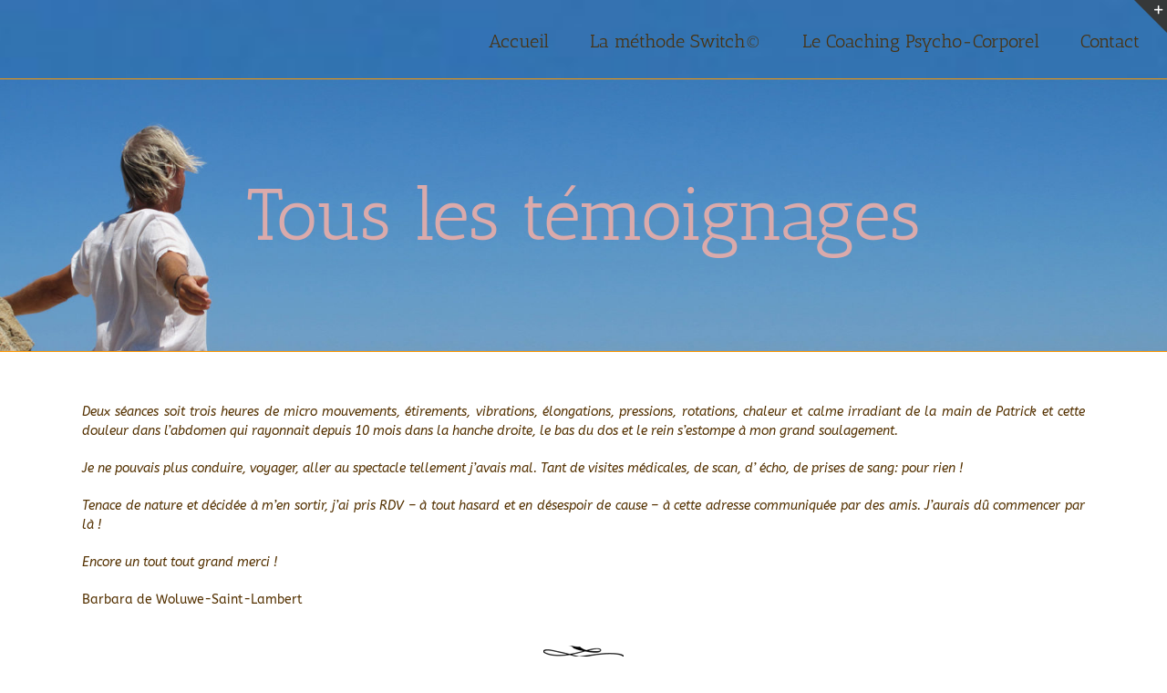

--- FILE ---
content_type: text/html; charset=UTF-8
request_url: http://www.coachingcorporel.be/tous-les-temoignages/
body_size: 15161
content:
<!DOCTYPE html>
<html class="avada-html-layout-wide avada-html-header-position-top" dir="ltr" lang="fr-FR" prefix="og: https://ogp.me/ns#" prefix="og: http://ogp.me/ns# fb: http://ogp.me/ns/fb#">
<head>
	<meta http-equiv="X-UA-Compatible" content="IE=edge" />
	<meta http-equiv="Content-Type" content="text/html; charset=utf-8"/>
	<meta name="viewport" content="width=device-width, initial-scale=1" />
	<title>Tous les témoignages - Coaching Corporel©</title>

		<!-- All in One SEO 4.7.1.1 - aioseo.com -->
		<meta name="description" content="Le témoignage de quelques patients" />
		<meta name="robots" content="max-image-preview:large" />
		<link rel="canonical" href="http://www.coachingcorporel.be/tous-les-temoignages/" />
		<meta name="generator" content="All in One SEO (AIOSEO) 4.7.1.1" />
		<meta property="og:locale" content="fr_FR" />
		<meta property="og:site_name" content="Coaching Corporel© - Etre bien dans son corps !" />
		<meta property="og:type" content="article" />
		<meta property="og:title" content="Tous les témoignages - Coaching Corporel©" />
		<meta property="og:description" content="Le témoignage de quelques patients" />
		<meta property="og:url" content="http://www.coachingcorporel.be/tous-les-temoignages/" />
		<meta property="article:published_time" content="2016-09-01T07:16:35+00:00" />
		<meta property="article:modified_time" content="2024-09-14T09:50:33+00:00" />
		<meta name="twitter:card" content="summary_large_image" />
		<meta name="twitter:title" content="Tous les témoignages - Coaching Corporel©" />
		<meta name="twitter:description" content="Le témoignage de quelques patients" />
		<script type="application/ld+json" class="aioseo-schema">
			{"@context":"https:\/\/schema.org","@graph":[{"@type":"BreadcrumbList","@id":"http:\/\/www.coachingcorporel.be\/tous-les-temoignages\/#breadcrumblist","itemListElement":[{"@type":"ListItem","@id":"http:\/\/www.coachingcorporel.be\/#listItem","position":1,"name":"Domicile","item":"http:\/\/www.coachingcorporel.be\/","nextItem":"http:\/\/www.coachingcorporel.be\/tous-les-temoignages\/#listItem"},{"@type":"ListItem","@id":"http:\/\/www.coachingcorporel.be\/tous-les-temoignages\/#listItem","position":2,"name":"Tous les t\u00e9moignages","previousItem":"http:\/\/www.coachingcorporel.be\/#listItem"}]},{"@type":"Organization","@id":"http:\/\/www.coachingcorporel.be\/#organization","name":"Coaching Corporel\u00a9","description":"Etre bien dans son corps !","url":"http:\/\/www.coachingcorporel.be\/"},{"@type":"WebPage","@id":"http:\/\/www.coachingcorporel.be\/tous-les-temoignages\/#webpage","url":"http:\/\/www.coachingcorporel.be\/tous-les-temoignages\/","name":"Tous les t\u00e9moignages - Coaching Corporel\u00a9","description":"Le t\u00e9moignage de quelques patients","inLanguage":"fr-FR","isPartOf":{"@id":"http:\/\/www.coachingcorporel.be\/#website"},"breadcrumb":{"@id":"http:\/\/www.coachingcorporel.be\/tous-les-temoignages\/#breadcrumblist"},"datePublished":"2016-09-01T09:16:35+02:00","dateModified":"2024-09-14T11:50:33+02:00"},{"@type":"WebSite","@id":"http:\/\/www.coachingcorporel.be\/#website","url":"http:\/\/www.coachingcorporel.be\/","name":"Coaching Corporel\u00a9","description":"Etre bien dans son corps !","inLanguage":"fr-FR","publisher":{"@id":"http:\/\/www.coachingcorporel.be\/#organization"}}]}
		</script>
		<!-- All in One SEO -->

<link rel="alternate" type="application/rss+xml" title="Coaching Corporel© &raquo; Flux" href="http://www.coachingcorporel.be/feed/" />
<link rel="alternate" type="application/rss+xml" title="Coaching Corporel© &raquo; Flux des commentaires" href="http://www.coachingcorporel.be/comments/feed/" />
					<link rel="shortcut icon" href="http://www.coachingcorporel.be/wp-content/uploads/favicon.ico" type="image/x-icon" />
		
		
		
				<script type="text/javascript">
/* <![CDATA[ */
window._wpemojiSettings = {"baseUrl":"https:\/\/s.w.org\/images\/core\/emoji\/15.0.3\/72x72\/","ext":".png","svgUrl":"https:\/\/s.w.org\/images\/core\/emoji\/15.0.3\/svg\/","svgExt":".svg","source":{"concatemoji":"http:\/\/www.coachingcorporel.be\/wp-includes\/js\/wp-emoji-release.min.js?ver=6.6.3"}};
/*! This file is auto-generated */
!function(i,n){var o,s,e;function c(e){try{var t={supportTests:e,timestamp:(new Date).valueOf()};sessionStorage.setItem(o,JSON.stringify(t))}catch(e){}}function p(e,t,n){e.clearRect(0,0,e.canvas.width,e.canvas.height),e.fillText(t,0,0);var t=new Uint32Array(e.getImageData(0,0,e.canvas.width,e.canvas.height).data),r=(e.clearRect(0,0,e.canvas.width,e.canvas.height),e.fillText(n,0,0),new Uint32Array(e.getImageData(0,0,e.canvas.width,e.canvas.height).data));return t.every(function(e,t){return e===r[t]})}function u(e,t,n){switch(t){case"flag":return n(e,"\ud83c\udff3\ufe0f\u200d\u26a7\ufe0f","\ud83c\udff3\ufe0f\u200b\u26a7\ufe0f")?!1:!n(e,"\ud83c\uddfa\ud83c\uddf3","\ud83c\uddfa\u200b\ud83c\uddf3")&&!n(e,"\ud83c\udff4\udb40\udc67\udb40\udc62\udb40\udc65\udb40\udc6e\udb40\udc67\udb40\udc7f","\ud83c\udff4\u200b\udb40\udc67\u200b\udb40\udc62\u200b\udb40\udc65\u200b\udb40\udc6e\u200b\udb40\udc67\u200b\udb40\udc7f");case"emoji":return!n(e,"\ud83d\udc26\u200d\u2b1b","\ud83d\udc26\u200b\u2b1b")}return!1}function f(e,t,n){var r="undefined"!=typeof WorkerGlobalScope&&self instanceof WorkerGlobalScope?new OffscreenCanvas(300,150):i.createElement("canvas"),a=r.getContext("2d",{willReadFrequently:!0}),o=(a.textBaseline="top",a.font="600 32px Arial",{});return e.forEach(function(e){o[e]=t(a,e,n)}),o}function t(e){var t=i.createElement("script");t.src=e,t.defer=!0,i.head.appendChild(t)}"undefined"!=typeof Promise&&(o="wpEmojiSettingsSupports",s=["flag","emoji"],n.supports={everything:!0,everythingExceptFlag:!0},e=new Promise(function(e){i.addEventListener("DOMContentLoaded",e,{once:!0})}),new Promise(function(t){var n=function(){try{var e=JSON.parse(sessionStorage.getItem(o));if("object"==typeof e&&"number"==typeof e.timestamp&&(new Date).valueOf()<e.timestamp+604800&&"object"==typeof e.supportTests)return e.supportTests}catch(e){}return null}();if(!n){if("undefined"!=typeof Worker&&"undefined"!=typeof OffscreenCanvas&&"undefined"!=typeof URL&&URL.createObjectURL&&"undefined"!=typeof Blob)try{var e="postMessage("+f.toString()+"("+[JSON.stringify(s),u.toString(),p.toString()].join(",")+"));",r=new Blob([e],{type:"text/javascript"}),a=new Worker(URL.createObjectURL(r),{name:"wpTestEmojiSupports"});return void(a.onmessage=function(e){c(n=e.data),a.terminate(),t(n)})}catch(e){}c(n=f(s,u,p))}t(n)}).then(function(e){for(var t in e)n.supports[t]=e[t],n.supports.everything=n.supports.everything&&n.supports[t],"flag"!==t&&(n.supports.everythingExceptFlag=n.supports.everythingExceptFlag&&n.supports[t]);n.supports.everythingExceptFlag=n.supports.everythingExceptFlag&&!n.supports.flag,n.DOMReady=!1,n.readyCallback=function(){n.DOMReady=!0}}).then(function(){return e}).then(function(){var e;n.supports.everything||(n.readyCallback(),(e=n.source||{}).concatemoji?t(e.concatemoji):e.wpemoji&&e.twemoji&&(t(e.twemoji),t(e.wpemoji)))}))}((window,document),window._wpemojiSettings);
/* ]]> */
</script>
<style id='wp-emoji-styles-inline-css' type='text/css'>

	img.wp-smiley, img.emoji {
		display: inline !important;
		border: none !important;
		box-shadow: none !important;
		height: 1em !important;
		width: 1em !important;
		margin: 0 0.07em !important;
		vertical-align: -0.1em !important;
		background: none !important;
		padding: 0 !important;
	}
</style>
<link rel='stylesheet' id='eeb-css-frontend-css' href='http://www.coachingcorporel.be/wp-content/plugins/email-encoder-bundle/core/includes/assets/css/style.css?ver=240914-172254' type='text/css' media='all' />
<link rel='stylesheet' id='fusion-dynamic-css-css' href='http://www.coachingcorporel.be/wp-content/uploads/fusion-styles/650e66a8937c03f6c1d4ded5496135b5.min.css?ver=3.11.10' type='text/css' media='all' />
<script type="text/javascript" src="http://www.coachingcorporel.be/wp-includes/js/jquery/jquery.min.js?ver=3.7.1" id="jquery-core-js"></script>
<script type="text/javascript" src="http://www.coachingcorporel.be/wp-includes/js/jquery/jquery-migrate.min.js?ver=3.4.1" id="jquery-migrate-js"></script>
<script type="text/javascript" src="http://www.coachingcorporel.be/wp-content/plugins/email-encoder-bundle/core/includes/assets/js/custom.js?ver=240914-172254" id="eeb-js-frontend-js"></script>
<link rel="https://api.w.org/" href="http://www.coachingcorporel.be/wp-json/" /><link rel="alternate" title="JSON" type="application/json" href="http://www.coachingcorporel.be/wp-json/wp/v2/pages/341" /><link rel="EditURI" type="application/rsd+xml" title="RSD" href="http://www.coachingcorporel.be/xmlrpc.php?rsd" />
<meta name="generator" content="WordPress 6.6.3" />
<link rel='shortlink' href='http://www.coachingcorporel.be/?p=341' />
<link rel="alternate" title="oEmbed (JSON)" type="application/json+oembed" href="http://www.coachingcorporel.be/wp-json/oembed/1.0/embed?url=http%3A%2F%2Fwww.coachingcorporel.be%2Ftous-les-temoignages%2F" />
<link rel="alternate" title="oEmbed (XML)" type="text/xml+oembed" href="http://www.coachingcorporel.be/wp-json/oembed/1.0/embed?url=http%3A%2F%2Fwww.coachingcorporel.be%2Ftous-les-temoignages%2F&#038;format=xml" />
<style type="text/css" id="css-fb-visibility">@media screen and (max-width: 640px){.fusion-no-small-visibility{display:none !important;}body .sm-text-align-center{text-align:center !important;}body .sm-text-align-left{text-align:left !important;}body .sm-text-align-right{text-align:right !important;}body .sm-flex-align-center{justify-content:center !important;}body .sm-flex-align-flex-start{justify-content:flex-start !important;}body .sm-flex-align-flex-end{justify-content:flex-end !important;}body .sm-mx-auto{margin-left:auto !important;margin-right:auto !important;}body .sm-ml-auto{margin-left:auto !important;}body .sm-mr-auto{margin-right:auto !important;}body .fusion-absolute-position-small{position:absolute;top:auto;width:100%;}.awb-sticky.awb-sticky-small{ position: sticky; top: var(--awb-sticky-offset,0); }}@media screen and (min-width: 641px) and (max-width: 1024px){.fusion-no-medium-visibility{display:none !important;}body .md-text-align-center{text-align:center !important;}body .md-text-align-left{text-align:left !important;}body .md-text-align-right{text-align:right !important;}body .md-flex-align-center{justify-content:center !important;}body .md-flex-align-flex-start{justify-content:flex-start !important;}body .md-flex-align-flex-end{justify-content:flex-end !important;}body .md-mx-auto{margin-left:auto !important;margin-right:auto !important;}body .md-ml-auto{margin-left:auto !important;}body .md-mr-auto{margin-right:auto !important;}body .fusion-absolute-position-medium{position:absolute;top:auto;width:100%;}.awb-sticky.awb-sticky-medium{ position: sticky; top: var(--awb-sticky-offset,0); }}@media screen and (min-width: 1025px){.fusion-no-large-visibility{display:none !important;}body .lg-text-align-center{text-align:center !important;}body .lg-text-align-left{text-align:left !important;}body .lg-text-align-right{text-align:right !important;}body .lg-flex-align-center{justify-content:center !important;}body .lg-flex-align-flex-start{justify-content:flex-start !important;}body .lg-flex-align-flex-end{justify-content:flex-end !important;}body .lg-mx-auto{margin-left:auto !important;margin-right:auto !important;}body .lg-ml-auto{margin-left:auto !important;}body .lg-mr-auto{margin-right:auto !important;}body .fusion-absolute-position-large{position:absolute;top:auto;width:100%;}.awb-sticky.awb-sticky-large{ position: sticky; top: var(--awb-sticky-offset,0); }}</style><style type="text/css" id="custom-background-css">
body.custom-background { background-color: #dd8a0d; }
</style>
			<script type="text/javascript">
			var doc = document.documentElement;
			doc.setAttribute( 'data-useragent', navigator.userAgent );
		</script>
		
	</head>

<body class="page-template-default page page-id-341 custom-background fusion-image-hovers fusion-pagination-sizing fusion-button_type-flat fusion-button_span-no fusion-button_gradient-linear avada-image-rollover-circle-yes avada-image-rollover-yes avada-image-rollover-direction-left fusion-body ltr fusion-sticky-header no-tablet-sticky-header no-mobile-sticky-header no-mobile-slidingbar no-mobile-totop avada-has-rev-slider-styles fusion-disable-outline fusion-sub-menu-fade mobile-logo-pos-left layout-wide-mode avada-has-boxed-modal-shadow-none layout-scroll-offset-full avada-has-zero-margin-offset-top fusion-top-header menu-text-align-center mobile-menu-design-modern fusion-show-pagination-text fusion-header-layout-v1 avada-responsive avada-footer-fx-none avada-menu-highlight-style-bar fusion-search-form-classic fusion-main-menu-search-overlay fusion-avatar-square avada-sticky-shrinkage avada-dropdown-styles avada-blog-layout-large avada-blog-archive-layout-large avada-header-shadow-no avada-menu-icon-position-left avada-has-megamenu-shadow avada-has-mainmenu-dropdown-divider avada-has-header-100-width avada-has-pagetitle-100-width avada-has-pagetitle-bg-full avada-has-megamenu-item-divider avada-has-100-footer avada-has-breadcrumb-mobile-hidden avada-has-titlebar-bar_and_content avada-has-slidingbar-widgets avada-has-slidingbar-position-top avada-slidingbar-toggle-style-triangle avada-has-header-bg-image avada-header-bg-no-repeat avada-has-header-bg-full avada-has-header-bg-parallax avada-has-pagination-padding avada-flyout-menu-direction-fade avada-ec-views-v1" data-awb-post-id="341">
		<a class="skip-link screen-reader-text" href="#content">Passer au contenu</a>

	<div id="boxed-wrapper">
		
		<div id="wrapper" class="fusion-wrapper">
			<div id="home" style="position:relative;top:-1px;"></div>
							
					
			<header class="fusion-header-wrapper">
				<div class="fusion-header-v1 fusion-logo-alignment fusion-logo-left fusion-sticky-menu- fusion-sticky-logo- fusion-mobile-logo-  fusion-mobile-menu-design-modern">
					<div class="fusion-header-sticky-height"></div>
<div class="fusion-header">
	<div class="fusion-row">
					<div class="fusion-logo" data-margin-top="0px" data-margin-bottom="0px" data-margin-left="0px" data-margin-right="0px">
		</div>		<nav class="fusion-main-menu" aria-label="Menu principal"><div class="fusion-overlay-search">		<form role="search" class="searchform fusion-search-form  fusion-search-form-classic" method="get" action="http://www.coachingcorporel.be/">
			<div class="fusion-search-form-content">

				
				<div class="fusion-search-field search-field">
					<label><span class="screen-reader-text">Rechercher:</span>
													<input type="search" value="" name="s" class="s" placeholder="Rechercher..." required aria-required="true" aria-label="Rechercher..."/>
											</label>
				</div>
				<div class="fusion-search-button search-button">
					<input type="submit" class="fusion-search-submit searchsubmit" aria-label="Recherche" value="&#xf002;" />
									</div>

				
			</div>


			
		</form>
		<div class="fusion-search-spacer"></div><a href="#" role="button" aria-label="Fermer la recherche" class="fusion-close-search"></a></div><ul id="menu-menu-principal" class="fusion-menu"><li  id="menu-item-187"  class="menu-item menu-item-type-post_type menu-item-object-page menu-item-home menu-item-187"  data-item-id="187"><a  title="Coaching Corporel, sexothérapie, hypnose" href="http://www.coachingcorporel.be/" class="fusion-bar-highlight"><span class="menu-text">Accueil</span></a></li><li  id="menu-item-374"  class="menu-item menu-item-type-post_type menu-item-object-page menu-item-374"  data-item-id="374"><a  href="http://www.coachingcorporel.be/methode-switch/" class="fusion-bar-highlight"><span class="menu-text">La méthode Switch©</span></a></li><li  id="menu-item-202"  class="menu-item menu-item-type-post_type menu-item-object-page menu-item-202"  data-item-id="202"><a  title="Coaching Corporel, sexothérapie, hypnose" href="http://www.coachingcorporel.be/coaching-corporel/" class="fusion-bar-highlight"><span class="menu-text">Le Coaching Psycho-Corporel</span></a></li><li  id="menu-item-185"  class="menu-item menu-item-type-post_type menu-item-object-page menu-item-185"  data-item-id="185"><a  href="http://www.coachingcorporel.be/contact/" class="fusion-bar-highlight"><span class="menu-text">Contact</span></a></li></ul></nav>	<div class="fusion-mobile-menu-icons">
							<a href="#" class="fusion-icon awb-icon-bars" aria-label="Afficher/masquer le menu mobile" aria-expanded="false"></a>
		
		
		
			</div>

<nav class="fusion-mobile-nav-holder fusion-mobile-menu-text-align-left" aria-label="Menu principal mobile"></nav>

					</div>
</div>
				</div>
				<div class="fusion-clearfix"></div>
			</header>
								
							<div id="sliders-container" class="fusion-slider-visibility">
					</div>
				
					
							
			<section class="avada-page-titlebar-wrapper" aria-label="Barre de Titre de la page">
	<div class="fusion-page-title-bar fusion-page-title-bar-breadcrumbs fusion-page-title-bar-center">
		<div class="fusion-page-title-row">
			<div class="fusion-page-title-wrapper">
				<div class="fusion-page-title-captions">

																							<h1 class="entry-title">Tous les témoignages</h1>

											
																
				</div>

				
			</div>
		</div>
	</div>
</section>

						<main id="main" class="clearfix ">
				<div class="fusion-row" style="">
<section id="content" style="width: 100%;">
					<div id="post-341" class="post-341 page type-page status-publish hentry">
			<span class="entry-title rich-snippet-hidden">Tous les témoignages</span><span class="vcard rich-snippet-hidden"><span class="fn"><a href="http://www.coachingcorporel.be/author/patrick/" title="Articles par patrick" rel="author">patrick</a></span></span><span class="updated rich-snippet-hidden">2024-09-14T11:50:33+02:00</span>
			
			<div class="post-content">
				<div class="fusion-fullwidth fullwidth-box fusion-builder-row-1 hundred-percent-fullwidth non-hundred-percent-height-scrolling" style="--awb-border-radius-top-left:0px;--awb-border-radius-top-right:0px;--awb-border-radius-bottom-right:0px;--awb-border-radius-bottom-left:0px;--awb-overflow:visible;--awb-flex-wrap:wrap;" ><div class="fusion-builder-row fusion-row"><div class="fusion-layout-column fusion_builder_column fusion-builder-column-0 fusion_builder_column_1_1 1_1 fusion-one-full fusion-column-first fusion-column-last" style="--awb-bg-size:cover;"><div class="fusion-column-wrapper fusion-flex-column-wrapper-legacy"><div class="fusion-text fusion-text-1"><p style="text-align: justify;"><em>Deux séances soit trois heures de micro mouvements, étirements, vibrations, élongations, pressions, rotations, chaleur et calme irradiant de la main de Patrick et cette douleur dans l’abdomen qui rayonnait depuis 10 mois dans la hanche droite, le bas du dos et le rein s’estompe à mon grand soulagement.</em></p>
<p style="text-align: justify;"><em>Je ne pouvais plus conduire, voyager, aller au spectacle tellement j’avais mal. Tant de visites médicales, de scan, d’ écho, de prises de sang: pour rien ! </em></p>
<p style="text-align: justify;"><em>Tenace de nature et décidée à m’en sortir, j’ai pris RDV &#8211; à tout hasard et en désespoir de cause &#8211; à cette adresse communiquée par des amis. J’aurais dû commencer par là !</em></p>
<p style="text-align: justify;"><em>Encore un tout tout grand merci !</em></p>
<p style="text-align: justify;">Barbara de Woluwe-Saint-Lambert</p>
<p style="text-align: justify;"><img decoding="async" class="aligncenter" src="http://1.bp.blogspot.com/_xZV2s53tDKk/TDJKFEoAGwI/AAAAAAAAF1A/JiDoaJ8HhGQ/S180/arabesque_separation.png" alt="Résultat de recherche d'images pour " /></p>
<p style="text-align: justify;"><em>Très belle rencontre thérapeutique et du coeur.</em><br />
<em>Des douleurs menstruelles depuis toujours disparues en 2 séances avec Patrick, du bonheur!!!</em><br />
<em>Touchée par cette écoute fluidique du corps et des émotions, je vais toujours avec un immense plaisir à la rencontre de moi même à travers les mains de Patrick.</em><br />
<em>Un grand Merci pour cette belle connection et tout le travail et l&rsquo;expérience que tu partages.<br />
</em><br />
<em>Love, light and understanding.</em></p>
<p style="text-align: justify;">Linou du Brabant Wallon</p>
<p style="text-align: justify;"><img decoding="async" class="aligncenter" src="http://1.bp.blogspot.com/_xZV2s53tDKk/TDJKFEoAGwI/AAAAAAAAF1A/JiDoaJ8HhGQ/S180/arabesque_separation.png" alt="Résultat de recherche d'images pour " /></p>
<p style="text-align: justify;"><em>La dernière séance m&rsquo;a vraiment touchée en profondeur, là où je l&rsquo;attendais le moins&#8230;Bref, ça bouge, ça se transforme à toute vitesse, là, à l&rsquo;intérieur, et j&rsquo;adore cette sensation&#8230;</em></p>
<p style="text-align: justify;"><em>Merci de m&rsquo;offrir si pleinement et si inconditionnellement ta présence et de m&rsquo;accompagner &#8211; avec douceur et puissance tout à la fois ! &#8211; sur mon chemin de transformation intérieure, de « naissance à moi-même »&#8230;</em></p>
<p style="text-align: justify;">Vanessa du Hainaut</p>
<p style="text-align: justify;"><img decoding="async" class="aligncenter" src="http://1.bp.blogspot.com/_xZV2s53tDKk/TDJKFEoAGwI/AAAAAAAAF1A/JiDoaJ8HhGQ/S180/arabesque_separation.png" alt="Résultat de recherche d'images pour " /></p>
<p style="text-align: justify;"><em>Cher Patrick, en une seule séance de ta méthode Switch© tu as amélioré la souplesse de mes épaules plus que les 10 dernières séances de kiné ! Je peux enfin atteindre la boite de biscuits et chocolats dans mon armoire sans dégâts. C&rsquo;était mon critère d&rsquo;amélioration ! Merci, merci, merci !</em></p>
<p style="text-align: justify;">Françoise de Zaventem</p>
<p style="text-align: justify;"><img decoding="async" class="aligncenter" src="http://1.bp.blogspot.com/_xZV2s53tDKk/TDJKFEoAGwI/AAAAAAAAF1A/JiDoaJ8HhGQ/S180/arabesque_separation.png" alt="Résultat de recherche d'images pour " /></p>
<p><em>Bonjour Patrick,</em></p>
<p><em>Je ne ressens plus de douleurs dans mon corps, c&rsquo;est impeccable. Mon énergie reprend sa place et dans ma tête le passé est derrière moi, j&rsquo;ai même des projets en vue. C&rsquo;est bizarre à dire mais je vis !</em></p>
<p><em>Mille mercis…</em></p>
<p>Sandrine de Maubeuge</p>
<p><img decoding="async" class="aligncenter" src="http://1.bp.blogspot.com/_xZV2s53tDKk/TDJKFEoAGwI/AAAAAAAAF1A/JiDoaJ8HhGQ/S180/arabesque_separation.png" alt="Résultat de recherche d'images pour " /></p>
<p><em>Cher Patrick,</em></p>
<p><em>Merci pour ton écoute, qui tient compte de la globalité de mon être. Je souffrais depuis longtemps d’une douleur au niveau génital et dans la hanche qui a disparu après la première séance. Ton toucher attentif et précis a permis aux zones délaissées de se relâcher. En même temps les émotions qui se manifestaient étaient reçues sans jugement, ce qui m’a permis de les évacuer. Le petit exercice simple que tu m’as suggéré contribue à ouvrir d’avantage ma cage thoracique et ainsi avoir une meilleure respiration. Grâce à cela mon corps semble trouver tout seul quels mouvement il est opportun de faire pour garder sa structure et une certaine détente.</em></p>
<p><em>Merci de m’avoir donné ce dont j’avais besoin.</em></p>
<p>Gilles de Bruxelles</p>
<p><img decoding="async" class="aligncenter" src="http://1.bp.blogspot.com/_xZV2s53tDKk/TDJKFEoAGwI/AAAAAAAAF1A/JiDoaJ8HhGQ/S180/arabesque_separation.png" alt="Résultat de recherche d'images pour " /></p>
<p><em>Fin 2011 je commence à ressentir des douleurs muettes dans le dos côté droit au niveau du rein. Par prudence je consulte mon médecin général qui diagnostique des tensions musculaires.</em></p>
<p><em>Avril 2012, en fin de semaine, soudainement je ressens une douleur aigue au niveau de la vésicule biliaire/foie/duodénum. Une douleur durable s’installe à cet endroit, accompagnée de problèmes de digestion et du sang dans les urines. Un dermatome apparait juste au-dessus de la zone. Par précaution je ne bois plus d’alcool et j’essaie de réduire les sucres (je suis une fan du chocolat…). Je me soigne avec du macérât Ribes Nigrum, du curcuma qui me soulagent légèrement.</em></p>
<p><em>Pendant des mois je consulte des médecins qui me prescrivent de divers examens. Après une coloscopie septembre 2014 on me confirme un intestin très nerveux et une colite et me recommande des exercices de détente comme le yoga.</em></p>
<p><em>Quelque part je suis rassurée &#8211; mais les douleurs restent.</em></p>
<p><em>En mai 2016 je reçois un soin corporel de Patrick Defauw selon sa méthode Switch©.</em></p>
<p><em>L’origine de mes douleurs pourrait être psychosomatique (les 10 dernières années n’étaient pas facile) mais également physique (ma posture, mes jambes n’ont pas la même longueur) – il y a des raisons pour les deux, je ne saurais pas le définir.</em></p>
<p><em>Peu importe, en une séance mes douleurs on disparues.</em></p>
<p><em>Un immense merci, Patrick &#8211; je me préparais à rester avec ces douleurs, qui m’accompagnaient jour et nuit et qui m’empêchaient de dormir, pour le reste de ma vie.</em></p>
<p><em>Pour finir, je me permets de dire qu’il est important de continuer à améliorer notre système de santé et de soins – il est sûr que, dans mon cas, on aurait pu diminuer les dépenses (j’en ai fait des consultations, des prises de sang, des échographies, une coloscopie et ne parlons pas de médicaments) d’un montant très important, si les soins para-médicaux étaient plus reconnus et intégrés. Comme je ne suis qu’un seul cas parmi beaucoup d’autres, il ne reste qu’à multiplier. Et n’oublions pas les effets secondaires importants de certains médicaments dont nous pouvons épargner nos corps si la prise n’est pas vraiment nécessaire.</em></p>
<p><em>En tout cas la méthode Switch© est garantie sans effets secondaires 😉</em></p>
<p>Petra de Bruxelles</p>
<p><img decoding="async" class="aligncenter" src="http://1.bp.blogspot.com/_xZV2s53tDKk/TDJKFEoAGwI/AAAAAAAAF1A/JiDoaJ8HhGQ/S180/arabesque_separation.png" alt="Résultat de recherche d'images pour " /></p>
<p style="text-align: justify;"><em>Merci Patrick! Par la qualité de ton toucher, la grandeur de ton cœur et la pureté de ton intention, mon cœur a pu s&rsquo;ouvrir en douceur et je suis repartie remplie de cette belle énergie. Ce que tu proposes par le toucher est une voie trop peu utilisée dans notre société.</em></p>
<p style="text-align: justify;">Nathalie du Brabant Wallon</p>
<p><img decoding="async" class="aligncenter" src="http://1.bp.blogspot.com/_xZV2s53tDKk/TDJKFEoAGwI/AAAAAAAAF1A/JiDoaJ8HhGQ/S180/arabesque_separation.png" alt="Résultat de recherche d'images pour " /></p>
<p style="text-align: justify;"><em>Merci Patrick pour la qualité de ton travail. En tant qu&rsquo;homme, je ressentais le besoin d&rsquo;être touché et reconnu dans ma globalité par un homme, de vivre une forme de transmission pour recontacter ma puissance, et la vivre ensuite avec une femme dans ma vie.</em></p>
<p style="text-align: justify;"><em>En plus de cela, j&rsquo;ai pu recontacter des moments clés, vécus lorsque j&rsquo;étais un petit embryon, et vivre à travers le massage une profonde guérison.</em></p>
<p style="text-align: justify;"><em>Merci pour ta présence, ta solidité, ta force, ta sensibilité. Tout semble juste et à sa place entre tes mains.</em></p>
<p style="text-align: justify;">Raphaël de Liège</p>
<p><img decoding="async" class="aligncenter" src="http://1.bp.blogspot.com/_xZV2s53tDKk/TDJKFEoAGwI/AAAAAAAAF1A/JiDoaJ8HhGQ/S180/arabesque_separation.png" alt="Résultat de recherche d'images pour " /></p>
<p><em>J&rsquo;ai reçu de Patrick mon premier massage Cachemirien.</em></p>
<p><em>Quelle belle découverte, un avant goût de Paradis. Volupté, ouverture des sens,&#8230; C&rsquo;est un massage très intime, pratiqué avec le plus grand respect. Je vous le recommande! Merci!</em></p>
<p>Nadine de Bruxelles</p>
<p style="text-align: center;"><img decoding="async" class="aligncenter" src="http://1.bp.blogspot.com/_xZV2s53tDKk/TDJKFEoAGwI/AAAAAAAAF1A/JiDoaJ8HhGQ/S180/arabesque_separation.png" alt="Résultat de recherche d'images pour " /></p>
<p style="text-align: justify;"><em>Cher Patrick, je voudrais te remercier pour l&rsquo;attention, l&rsquo;écoute et le regard posé lors des séances. Il est important de se sentir important et tu accordes ce privilège.</em></p>
<p style="text-align: justify;">Laurent de Bruxelles</p>
<p><img decoding="async" class="aligncenter" src="http://1.bp.blogspot.com/_xZV2s53tDKk/TDJKFEoAGwI/AAAAAAAAF1A/JiDoaJ8HhGQ/S180/arabesque_separation.png" alt="Résultat de recherche d'images pour " /></p>
<p style="text-align: justify;"><em>Le massage me rend plus douce à l&rsquo;intérieur de moi et les autres le sentent aussi. Cela me permet d&rsquo;accueillir les choses difficiles avec plus de facilité&#8230;</em></p>
<p style="text-align: justify;">Catherine de Bruxelles</p>
<p><img decoding="async" class="aligncenter" src="http://1.bp.blogspot.com/_xZV2s53tDKk/TDJKFEoAGwI/AAAAAAAAF1A/JiDoaJ8HhGQ/S180/arabesque_separation.png" alt="Résultat de recherche d'images pour " /></p>
<p style="text-align: justify;"><em>Bonjour Patrick, juste pour te dire que j&rsquo;ai bien progressé, j&rsquo;ai tenu bien plus longtemps que je n&rsquo;aurais imaginé,&#8230;. Merci !</em></p>
<p style="text-align: justify;">David de Lyon</p>
<p style="text-align: justify;"><img decoding="async" class="aligncenter" src="http://1.bp.blogspot.com/_xZV2s53tDKk/TDJKFEoAGwI/AAAAAAAAF1A/JiDoaJ8HhGQ/S180/arabesque_separation.png" alt="Résultat de recherche d'images pour " /></p>
</div><div class="fusion-clearfix"></div></div></div></div></div>
							</div>
																													</div>
	</section>
						
					</div>  <!-- fusion-row -->
				</main>  <!-- #main -->
				
				
								
					
		<div class="fusion-footer">
					
	<footer class="fusion-footer-widget-area fusion-widget-area fusion-footer-widget-area-center">
		<div class="fusion-row">
			<div class="fusion-columns fusion-columns-3 fusion-widget-area">
				
																									<div class="fusion-column col-lg-4 col-md-4 col-sm-4">
													</div>
																										<div class="fusion-column col-lg-4 col-md-4 col-sm-4">
													</div>
																										<div class="fusion-column fusion-column-last col-lg-4 col-md-4 col-sm-4">
													</div>
																																				
				<div class="fusion-clearfix"></div>
			</div> <!-- fusion-columns -->
		</div> <!-- fusion-row -->
	</footer> <!-- fusion-footer-widget-area -->

	
	<footer id="footer" class="fusion-footer-copyright-area fusion-footer-copyright-center">
		<div class="fusion-row">
			<div class="fusion-copyright-content">

				<div class="fusion-copyright-notice">
		<div>
		Copyright 2014 - Coaching Corporel & méthode Switch©	</div>
</div>
<div class="fusion-social-links-footer">
	</div>

			</div> <!-- fusion-fusion-copyright-content -->
		</div> <!-- fusion-row -->
	</footer> <!-- #footer -->
		</div> <!-- fusion-footer -->

		
											<div class="fusion-sliding-bar-wrapper">
									<div id="slidingbar-area" class="slidingbar-area fusion-sliding-bar-area fusion-widget-area fusion-sliding-bar-position-top fusion-sliding-bar-text-align-left fusion-sliding-bar-toggle-triangle" data-breakpoint="800" data-toggle="triangle">
					<div class="fusion-sb-toggle-wrapper">
				<a class="fusion-sb-toggle" href="#"><span class="screen-reader-text">Bascule de la zone de la barre coulissante</span></a>
			</div>
		
		<div id="slidingbar" class="fusion-sliding-bar">
						<div class="fusion-row">
								<div class="fusion-columns row fusion-columns-2 columns columns-2">

																														<div class="fusion-column col-lg-6 col-md-6 col-sm-6">
														</div>
																															<div class="fusion-column col-lg-6 col-md-6 col-sm-6">
														</div>
																																																												<div class="fusion-clearfix"></div>
				</div>
			</div>
		</div>
	</div>
							</div>
																</div> <!-- wrapper -->
		</div> <!-- #boxed-wrapper -->
				<a class="fusion-one-page-text-link fusion-page-load-link" tabindex="-1" href="#" aria-hidden="true">Page load link</a>

		<div class="avada-footer-scripts">
			<script type="text/javascript">var fusionNavIsCollapsed=function(e){var t,n;window.innerWidth<=e.getAttribute("data-breakpoint")?(e.classList.add("collapse-enabled"),e.classList.remove("awb-menu_desktop"),e.classList.contains("expanded")||(e.setAttribute("aria-expanded","false"),window.dispatchEvent(new Event("fusion-mobile-menu-collapsed",{bubbles:!0,cancelable:!0}))),(n=e.querySelectorAll(".menu-item-has-children.expanded")).length&&n.forEach(function(e){e.querySelector(".awb-menu__open-nav-submenu_mobile").setAttribute("aria-expanded","false")})):(null!==e.querySelector(".menu-item-has-children.expanded .awb-menu__open-nav-submenu_click")&&e.querySelector(".menu-item-has-children.expanded .awb-menu__open-nav-submenu_click").click(),e.classList.remove("collapse-enabled"),e.classList.add("awb-menu_desktop"),e.setAttribute("aria-expanded","true"),null!==e.querySelector(".awb-menu__main-ul")&&e.querySelector(".awb-menu__main-ul").removeAttribute("style")),e.classList.add("no-wrapper-transition"),clearTimeout(t),t=setTimeout(()=>{e.classList.remove("no-wrapper-transition")},400),e.classList.remove("loading")},fusionRunNavIsCollapsed=function(){var e,t=document.querySelectorAll(".awb-menu");for(e=0;e<t.length;e++)fusionNavIsCollapsed(t[e])};function avadaGetScrollBarWidth(){var e,t,n,l=document.createElement("p");return l.style.width="100%",l.style.height="200px",(e=document.createElement("div")).style.position="absolute",e.style.top="0px",e.style.left="0px",e.style.visibility="hidden",e.style.width="200px",e.style.height="150px",e.style.overflow="hidden",e.appendChild(l),document.body.appendChild(e),t=l.offsetWidth,e.style.overflow="scroll",t==(n=l.offsetWidth)&&(n=e.clientWidth),document.body.removeChild(e),jQuery("html").hasClass("awb-scroll")&&10<t-n?10:t-n}fusionRunNavIsCollapsed(),window.addEventListener("fusion-resize-horizontal",fusionRunNavIsCollapsed);</script><!-- analytics-counter google analytics tracking code --><script>
    (function(i,s,o,g,r,a,m){i['GoogleAnalyticsObject']=r;i[r]=i[r]||function(){
            (i[r].q=i[r].q||[]).push(arguments)},i[r].l=1*new Date();a=s.createElement(o),
        m=s.getElementsByTagName(o)[0];a.async=1;a.src=g;m.parentNode.insertBefore(a,m)
    })(window,document,'script','//www.google-analytics.com/analytics.js','ga');

    ga('create', 'UA-61830492-1', 'auto');

    ga('set', 'anonymizeIp', true);    ga('send', 'pageview');

</script><!--  --><style id='global-styles-inline-css' type='text/css'>
:root{--wp--preset--aspect-ratio--square: 1;--wp--preset--aspect-ratio--4-3: 4/3;--wp--preset--aspect-ratio--3-4: 3/4;--wp--preset--aspect-ratio--3-2: 3/2;--wp--preset--aspect-ratio--2-3: 2/3;--wp--preset--aspect-ratio--16-9: 16/9;--wp--preset--aspect-ratio--9-16: 9/16;--wp--preset--color--black: #000000;--wp--preset--color--cyan-bluish-gray: #abb8c3;--wp--preset--color--white: #ffffff;--wp--preset--color--pale-pink: #f78da7;--wp--preset--color--vivid-red: #cf2e2e;--wp--preset--color--luminous-vivid-orange: #ff6900;--wp--preset--color--luminous-vivid-amber: #fcb900;--wp--preset--color--light-green-cyan: #7bdcb5;--wp--preset--color--vivid-green-cyan: #00d084;--wp--preset--color--pale-cyan-blue: #8ed1fc;--wp--preset--color--vivid-cyan-blue: #0693e3;--wp--preset--color--vivid-purple: #9b51e0;--wp--preset--color--awb-color-1: rgba(255,255,255,1);--wp--preset--color--awb-color-2: rgba(246,246,246,1);--wp--preset--color--awb-color-3: rgba(224,222,222,1);--wp--preset--color--awb-color-4: rgba(255,193,7,1);--wp--preset--color--awb-color-5: rgba(160,206,78,1);--wp--preset--color--awb-color-6: rgba(116,116,116,1);--wp--preset--color--awb-color-7: rgba(84,49,0,1);--wp--preset--color--awb-color-8: rgba(51,51,51,1);--wp--preset--color--awb-color-custom-10: rgba(235,234,234,1);--wp--preset--color--awb-color-custom-11: rgba(255,152,0,1);--wp--preset--color--awb-color-custom-12: rgba(235,234,234,0.8);--wp--preset--color--awb-color-custom-13: rgba(232,232,232,1);--wp--preset--color--awb-color-custom-14: rgba(190,189,189,1);--wp--preset--color--awb-color-custom-15: rgba(249,249,249,1);--wp--preset--color--awb-color-custom-16: rgba(73,50,16,1);--wp--preset--color--awb-color-custom-17: rgba(229,229,229,1);--wp--preset--gradient--vivid-cyan-blue-to-vivid-purple: linear-gradient(135deg,rgba(6,147,227,1) 0%,rgb(155,81,224) 100%);--wp--preset--gradient--light-green-cyan-to-vivid-green-cyan: linear-gradient(135deg,rgb(122,220,180) 0%,rgb(0,208,130) 100%);--wp--preset--gradient--luminous-vivid-amber-to-luminous-vivid-orange: linear-gradient(135deg,rgba(252,185,0,1) 0%,rgba(255,105,0,1) 100%);--wp--preset--gradient--luminous-vivid-orange-to-vivid-red: linear-gradient(135deg,rgba(255,105,0,1) 0%,rgb(207,46,46) 100%);--wp--preset--gradient--very-light-gray-to-cyan-bluish-gray: linear-gradient(135deg,rgb(238,238,238) 0%,rgb(169,184,195) 100%);--wp--preset--gradient--cool-to-warm-spectrum: linear-gradient(135deg,rgb(74,234,220) 0%,rgb(151,120,209) 20%,rgb(207,42,186) 40%,rgb(238,44,130) 60%,rgb(251,105,98) 80%,rgb(254,248,76) 100%);--wp--preset--gradient--blush-light-purple: linear-gradient(135deg,rgb(255,206,236) 0%,rgb(152,150,240) 100%);--wp--preset--gradient--blush-bordeaux: linear-gradient(135deg,rgb(254,205,165) 0%,rgb(254,45,45) 50%,rgb(107,0,62) 100%);--wp--preset--gradient--luminous-dusk: linear-gradient(135deg,rgb(255,203,112) 0%,rgb(199,81,192) 50%,rgb(65,88,208) 100%);--wp--preset--gradient--pale-ocean: linear-gradient(135deg,rgb(255,245,203) 0%,rgb(182,227,212) 50%,rgb(51,167,181) 100%);--wp--preset--gradient--electric-grass: linear-gradient(135deg,rgb(202,248,128) 0%,rgb(113,206,126) 100%);--wp--preset--gradient--midnight: linear-gradient(135deg,rgb(2,3,129) 0%,rgb(40,116,252) 100%);--wp--preset--font-size--small: 10.5px;--wp--preset--font-size--medium: 20px;--wp--preset--font-size--large: 21px;--wp--preset--font-size--x-large: 42px;--wp--preset--font-size--normal: 14px;--wp--preset--font-size--xlarge: 28px;--wp--preset--font-size--huge: 42px;--wp--preset--spacing--20: 0.44rem;--wp--preset--spacing--30: 0.67rem;--wp--preset--spacing--40: 1rem;--wp--preset--spacing--50: 1.5rem;--wp--preset--spacing--60: 2.25rem;--wp--preset--spacing--70: 3.38rem;--wp--preset--spacing--80: 5.06rem;--wp--preset--shadow--natural: 6px 6px 9px rgba(0, 0, 0, 0.2);--wp--preset--shadow--deep: 12px 12px 50px rgba(0, 0, 0, 0.4);--wp--preset--shadow--sharp: 6px 6px 0px rgba(0, 0, 0, 0.2);--wp--preset--shadow--outlined: 6px 6px 0px -3px rgba(255, 255, 255, 1), 6px 6px rgba(0, 0, 0, 1);--wp--preset--shadow--crisp: 6px 6px 0px rgba(0, 0, 0, 1);}:where(.is-layout-flex){gap: 0.5em;}:where(.is-layout-grid){gap: 0.5em;}body .is-layout-flex{display: flex;}.is-layout-flex{flex-wrap: wrap;align-items: center;}.is-layout-flex > :is(*, div){margin: 0;}body .is-layout-grid{display: grid;}.is-layout-grid > :is(*, div){margin: 0;}:where(.wp-block-columns.is-layout-flex){gap: 2em;}:where(.wp-block-columns.is-layout-grid){gap: 2em;}:where(.wp-block-post-template.is-layout-flex){gap: 1.25em;}:where(.wp-block-post-template.is-layout-grid){gap: 1.25em;}.has-black-color{color: var(--wp--preset--color--black) !important;}.has-cyan-bluish-gray-color{color: var(--wp--preset--color--cyan-bluish-gray) !important;}.has-white-color{color: var(--wp--preset--color--white) !important;}.has-pale-pink-color{color: var(--wp--preset--color--pale-pink) !important;}.has-vivid-red-color{color: var(--wp--preset--color--vivid-red) !important;}.has-luminous-vivid-orange-color{color: var(--wp--preset--color--luminous-vivid-orange) !important;}.has-luminous-vivid-amber-color{color: var(--wp--preset--color--luminous-vivid-amber) !important;}.has-light-green-cyan-color{color: var(--wp--preset--color--light-green-cyan) !important;}.has-vivid-green-cyan-color{color: var(--wp--preset--color--vivid-green-cyan) !important;}.has-pale-cyan-blue-color{color: var(--wp--preset--color--pale-cyan-blue) !important;}.has-vivid-cyan-blue-color{color: var(--wp--preset--color--vivid-cyan-blue) !important;}.has-vivid-purple-color{color: var(--wp--preset--color--vivid-purple) !important;}.has-black-background-color{background-color: var(--wp--preset--color--black) !important;}.has-cyan-bluish-gray-background-color{background-color: var(--wp--preset--color--cyan-bluish-gray) !important;}.has-white-background-color{background-color: var(--wp--preset--color--white) !important;}.has-pale-pink-background-color{background-color: var(--wp--preset--color--pale-pink) !important;}.has-vivid-red-background-color{background-color: var(--wp--preset--color--vivid-red) !important;}.has-luminous-vivid-orange-background-color{background-color: var(--wp--preset--color--luminous-vivid-orange) !important;}.has-luminous-vivid-amber-background-color{background-color: var(--wp--preset--color--luminous-vivid-amber) !important;}.has-light-green-cyan-background-color{background-color: var(--wp--preset--color--light-green-cyan) !important;}.has-vivid-green-cyan-background-color{background-color: var(--wp--preset--color--vivid-green-cyan) !important;}.has-pale-cyan-blue-background-color{background-color: var(--wp--preset--color--pale-cyan-blue) !important;}.has-vivid-cyan-blue-background-color{background-color: var(--wp--preset--color--vivid-cyan-blue) !important;}.has-vivid-purple-background-color{background-color: var(--wp--preset--color--vivid-purple) !important;}.has-black-border-color{border-color: var(--wp--preset--color--black) !important;}.has-cyan-bluish-gray-border-color{border-color: var(--wp--preset--color--cyan-bluish-gray) !important;}.has-white-border-color{border-color: var(--wp--preset--color--white) !important;}.has-pale-pink-border-color{border-color: var(--wp--preset--color--pale-pink) !important;}.has-vivid-red-border-color{border-color: var(--wp--preset--color--vivid-red) !important;}.has-luminous-vivid-orange-border-color{border-color: var(--wp--preset--color--luminous-vivid-orange) !important;}.has-luminous-vivid-amber-border-color{border-color: var(--wp--preset--color--luminous-vivid-amber) !important;}.has-light-green-cyan-border-color{border-color: var(--wp--preset--color--light-green-cyan) !important;}.has-vivid-green-cyan-border-color{border-color: var(--wp--preset--color--vivid-green-cyan) !important;}.has-pale-cyan-blue-border-color{border-color: var(--wp--preset--color--pale-cyan-blue) !important;}.has-vivid-cyan-blue-border-color{border-color: var(--wp--preset--color--vivid-cyan-blue) !important;}.has-vivid-purple-border-color{border-color: var(--wp--preset--color--vivid-purple) !important;}.has-vivid-cyan-blue-to-vivid-purple-gradient-background{background: var(--wp--preset--gradient--vivid-cyan-blue-to-vivid-purple) !important;}.has-light-green-cyan-to-vivid-green-cyan-gradient-background{background: var(--wp--preset--gradient--light-green-cyan-to-vivid-green-cyan) !important;}.has-luminous-vivid-amber-to-luminous-vivid-orange-gradient-background{background: var(--wp--preset--gradient--luminous-vivid-amber-to-luminous-vivid-orange) !important;}.has-luminous-vivid-orange-to-vivid-red-gradient-background{background: var(--wp--preset--gradient--luminous-vivid-orange-to-vivid-red) !important;}.has-very-light-gray-to-cyan-bluish-gray-gradient-background{background: var(--wp--preset--gradient--very-light-gray-to-cyan-bluish-gray) !important;}.has-cool-to-warm-spectrum-gradient-background{background: var(--wp--preset--gradient--cool-to-warm-spectrum) !important;}.has-blush-light-purple-gradient-background{background: var(--wp--preset--gradient--blush-light-purple) !important;}.has-blush-bordeaux-gradient-background{background: var(--wp--preset--gradient--blush-bordeaux) !important;}.has-luminous-dusk-gradient-background{background: var(--wp--preset--gradient--luminous-dusk) !important;}.has-pale-ocean-gradient-background{background: var(--wp--preset--gradient--pale-ocean) !important;}.has-electric-grass-gradient-background{background: var(--wp--preset--gradient--electric-grass) !important;}.has-midnight-gradient-background{background: var(--wp--preset--gradient--midnight) !important;}.has-small-font-size{font-size: var(--wp--preset--font-size--small) !important;}.has-medium-font-size{font-size: var(--wp--preset--font-size--medium) !important;}.has-large-font-size{font-size: var(--wp--preset--font-size--large) !important;}.has-x-large-font-size{font-size: var(--wp--preset--font-size--x-large) !important;}
:where(.wp-block-post-template.is-layout-flex){gap: 1.25em;}:where(.wp-block-post-template.is-layout-grid){gap: 1.25em;}
:where(.wp-block-columns.is-layout-flex){gap: 2em;}:where(.wp-block-columns.is-layout-grid){gap: 2em;}
:root :where(.wp-block-pullquote){font-size: 1.5em;line-height: 1.6;}
</style>
<link rel='stylesheet' id='wp-block-library-css' href='http://www.coachingcorporel.be/wp-includes/css/dist/block-library/style.min.css?ver=6.6.3' type='text/css' media='all' />
<style id='wp-block-library-theme-inline-css' type='text/css'>
.wp-block-audio :where(figcaption){color:#555;font-size:13px;text-align:center}.is-dark-theme .wp-block-audio :where(figcaption){color:#ffffffa6}.wp-block-audio{margin:0 0 1em}.wp-block-code{border:1px solid #ccc;border-radius:4px;font-family:Menlo,Consolas,monaco,monospace;padding:.8em 1em}.wp-block-embed :where(figcaption){color:#555;font-size:13px;text-align:center}.is-dark-theme .wp-block-embed :where(figcaption){color:#ffffffa6}.wp-block-embed{margin:0 0 1em}.blocks-gallery-caption{color:#555;font-size:13px;text-align:center}.is-dark-theme .blocks-gallery-caption{color:#ffffffa6}:root :where(.wp-block-image figcaption){color:#555;font-size:13px;text-align:center}.is-dark-theme :root :where(.wp-block-image figcaption){color:#ffffffa6}.wp-block-image{margin:0 0 1em}.wp-block-pullquote{border-bottom:4px solid;border-top:4px solid;color:currentColor;margin-bottom:1.75em}.wp-block-pullquote cite,.wp-block-pullquote footer,.wp-block-pullquote__citation{color:currentColor;font-size:.8125em;font-style:normal;text-transform:uppercase}.wp-block-quote{border-left:.25em solid;margin:0 0 1.75em;padding-left:1em}.wp-block-quote cite,.wp-block-quote footer{color:currentColor;font-size:.8125em;font-style:normal;position:relative}.wp-block-quote.has-text-align-right{border-left:none;border-right:.25em solid;padding-left:0;padding-right:1em}.wp-block-quote.has-text-align-center{border:none;padding-left:0}.wp-block-quote.is-large,.wp-block-quote.is-style-large,.wp-block-quote.is-style-plain{border:none}.wp-block-search .wp-block-search__label{font-weight:700}.wp-block-search__button{border:1px solid #ccc;padding:.375em .625em}:where(.wp-block-group.has-background){padding:1.25em 2.375em}.wp-block-separator.has-css-opacity{opacity:.4}.wp-block-separator{border:none;border-bottom:2px solid;margin-left:auto;margin-right:auto}.wp-block-separator.has-alpha-channel-opacity{opacity:1}.wp-block-separator:not(.is-style-wide):not(.is-style-dots){width:100px}.wp-block-separator.has-background:not(.is-style-dots){border-bottom:none;height:1px}.wp-block-separator.has-background:not(.is-style-wide):not(.is-style-dots){height:2px}.wp-block-table{margin:0 0 1em}.wp-block-table td,.wp-block-table th{word-break:normal}.wp-block-table :where(figcaption){color:#555;font-size:13px;text-align:center}.is-dark-theme .wp-block-table :where(figcaption){color:#ffffffa6}.wp-block-video :where(figcaption){color:#555;font-size:13px;text-align:center}.is-dark-theme .wp-block-video :where(figcaption){color:#ffffffa6}.wp-block-video{margin:0 0 1em}:root :where(.wp-block-template-part.has-background){margin-bottom:0;margin-top:0;padding:1.25em 2.375em}
</style>
<style id='classic-theme-styles-inline-css' type='text/css'>
/*! This file is auto-generated */
.wp-block-button__link{color:#fff;background-color:#32373c;border-radius:9999px;box-shadow:none;text-decoration:none;padding:calc(.667em + 2px) calc(1.333em + 2px);font-size:1.125em}.wp-block-file__button{background:#32373c;color:#fff;text-decoration:none}
</style>
<script type="text/javascript" src="http://www.coachingcorporel.be/wp-content/uploads/fusion-scripts/4ab4720fdc21a325f1e5b78e5d8cc130.min.js?ver=3.11.10" id="fusion-scripts-js"></script>
				<script type="text/javascript">
				jQuery( document ).ready( function() {
					var ajaxurl = 'http://www.coachingcorporel.be/wp-admin/admin-ajax.php';
					if ( 0 < jQuery( '.fusion-login-nonce' ).length ) {
						jQuery.get( ajaxurl, { 'action': 'fusion_login_nonce' }, function( response ) {
							jQuery( '.fusion-login-nonce' ).html( response );
						});
					}
				});
				</script>
						</div>

			<section class="to-top-container to-top-right" aria-labelledby="awb-to-top-label">
		<a href="#" id="toTop" class="fusion-top-top-link">
			<span id="awb-to-top-label" class="screen-reader-text">Aller en haut</span>
		</a>
	</section>
		</body>
</html>


--- FILE ---
content_type: text/plain
request_url: https://www.google-analytics.com/j/collect?v=1&_v=j102&aip=1&a=516362338&t=pageview&_s=1&dl=http%3A%2F%2Fwww.coachingcorporel.be%2Ftous-les-temoignages%2F&ul=en-us%40posix&dt=Tous%20les%20t%C3%A9moignages%20-%20Coaching%20Corporel%C2%A9&sr=1280x720&vp=1280x720&_u=YEBAAEABAAAAACAAI~&jid=1633696&gjid=263679779&cid=1994886099.1769340406&tid=UA-61830492-1&_gid=1496526183.1769340406&_r=1&_slc=1&z=877458603
body_size: -287
content:
2,cG-FTN4BE2XG4